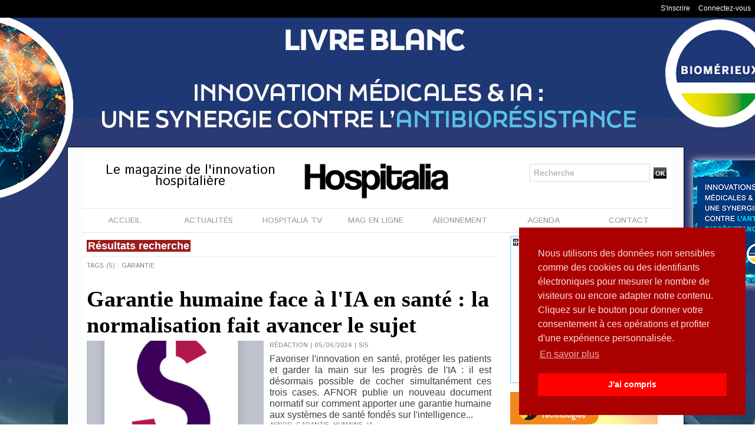

--- FILE ---
content_type: text/html; charset=UTF-8
request_url: https://www.hospitalia.fr/tags/garantie/
body_size: 11286
content:
<!DOCTYPE html PUBLIC "-//W3C//DTD XHTML 1.0 Strict//EN" "http://www.w3.org/TR/xhtml1/DTD/xhtml1-strict.dtd">
<html xmlns="http://www.w3.org/1999/xhtml"  xml:lang="fr" lang="fr">
<head>
<title>Garantie | Tags | Hospitalia, le magazine de l'hôpital pour toute l'actualité et l'information hospitalière</title>
 
<meta http-equiv="Content-Type" content="text/html; Charset=UTF-8" />
<meta name="keywords" content="SIH, SIS, blanchisserie hospitalière, hygiène hospitalière, pharmacie hospitalière, biologie, laboratoire hospitalier, confort du patient, blanchisserie hospitalière, magazine hôpital, information hospitalière, traçabilité hôpital, rfid, sûreté hôpital, sécurité hôpital, technologie hôpital, imagerie médical, imagerie hôpital, technologies hospitalières, innovations hospitalière, presse hospitaliere" />
<meta name="description" content="Garantie humaine face à l'IA en santé : la normalisation fait avancer le sujet Intelligence artificielle et garantie humaine : IA, un outil à utiliser avec raison... Liability Directive européenn..." />

<meta name="geo.position" content="48.8628488;2.3411245" />
<meta property="fb:app_id" content="601916566535920" />
<link rel="stylesheet" href="/var/style/style_1.css?v=1765360854" type="text/css" />
<link rel="stylesheet" media="only screen and (max-width : 800px)" href="/var/style/style_1101.css?v=1587561882" type="text/css" />
<link rel="stylesheet" href="/assets/css/gbfonts.min.css?v=1724246908" type="text/css">
<meta id="viewport" name="viewport" content="width=device-width, initial-scale=1.0, maximum-scale=1.0" />
<link id="css-responsive" rel="stylesheet" href="/_public/css/responsive.min.css?v=1731587507" type="text/css" />
<link rel="stylesheet" media="only screen and (max-width : 800px)" href="/var/style/style_1101_responsive.css?v=1587561882" type="text/css" />
<link rel="stylesheet" href="/var/style/style.6058097.css?v=1435665244" type="text/css" />
<link rel="stylesheet" href="/var/style/style.6058096.css?v=1570973495" type="text/css" />
<link href="https://fonts.googleapis.com/css?family=Lalezar|Abel|Istok+Web&display=swap" rel="stylesheet" type="text/css" />
<link rel="canonical" href="https://www.hospitalia.fr/tags/garantie/" />
<link rel="alternate" type="application/rss+xml" title="RSS" href="/xml/syndication.rss" />
<link rel="alternate" type="application/atom+xml" title="ATOM" href="/xml/atom.xml" />
<link rel="icon" href="/favicon.ico?v=1377527779" type="image/x-icon" />
<link rel="shortcut icon" href="/favicon.ico?v=1377527779" type="image/x-icon" />
 
<!-- Google file -->
<meta name="google-site-verification" content="iLNNI3CrOzhDbCnYqcbv8n6mNhrbHCt09IPN8VHNTaQ" />
 
<!-- Msn tags -->
<meta name="msvalidate.01" content="5D53C8DFFFCAEA87C532AE407C0148EC" />
<script src="/_public/js/jquery-1.8.3.min.js?v=1731587507" type="text/javascript"></script>
<script src="/_public/js/jquery.tools-1.2.7.min.js?v=1731587507" type="text/javascript"></script>
<script src="/_public/js/compress_jquery.ibox.js?v=1731587507" type="text/javascript"></script>
<script src="/_public/js/compress_form.js?v=1731587507" type="text/javascript"></script>
<script src="/_public/js/regie_pub.js?v=1731587507" type="text/javascript"></script>
<script src="/_public/js/compress_fonctions.js?v=1731587507" type="text/javascript"></script>
<script type="text/javascript">
/*<![CDATA[*//*---->*/
selected_page = ['recherche', ''];
selected_page = ['tags', ''];
var deploye22963527 = true;

function sfHover_22963527(id) {
	var func = 'hover';
	if ($('#css-responsive').length && parseInt($(window).width()) <= 800) { 
		func = 'click';
	}

	$('#' + id + ' li' + (func == 'click' ? ' > a' : '')).on(func, 
		function(e) { 
			var obj  = (func == 'click' ? $(this).parent('li') :  $(this));
			if (func == 'click') {
				$('#' + id + ' > li').each(function(index) { 
					if ($(this).attr('id') != obj.attr('id') && !$(this).find(obj).length) {
						$(this).find(' > ul:visible').each(function() { $(this).hide(); });
					}
				});
			}
			if(func == 'click' || e.type == 'mouseenter') { 
				if (obj.find('ul:first:hidden').length)	{
					sfHoverShow_22963527(obj); 
				} else if (func == 'click') {
					sfHoverHide_22963527(obj);
				}
				if (func == 'click' && obj.find('ul').length)	return false; 
			}
			else if (e.type == 'mouseleave') { sfHoverHide_22963527(obj); }
		}
	);
}
function sfHoverShow_22963527(obj) {
	obj.addClass('sfhover').css('z-index', 1000); obj.find('ul:first:hidden').each(function() { if ($(this).hasClass('lvl0')) $(this).show(); else $(this).show(); });
}
function sfHoverHide_22963527(obj) {
	obj.find('ul:visible').each(function() { if ($(this).hasClass('lvl0')) $(this).hide(); else $(this).hide();});
}
var deploye30411317 = true;

function sfHover_30411317(id) {
	var func = 'hover';
	if ($('#css-responsive').length && parseInt($(window).width()) <= 800) { 
		func = 'click';
	}

	$('#' + id + ' li' + (func == 'click' ? ' > a' : '')).on(func, 
		function(e) { 
			var obj  = (func == 'click' ? $(this).parent('li') :  $(this));
			if (func == 'click') {
				$('#' + id + ' > li').each(function(index) { 
					if ($(this).attr('id') != obj.attr('id') && !$(this).find(obj).length) {
						$(this).find(' > ul:visible').each(function() { $(this).hide(); });
					}
				});
			}
			if(func == 'click' || e.type == 'mouseenter') { 
				if (obj.find('ul:first:hidden').length)	{
					sfHoverShow_30411317(obj); 
				} else if (func == 'click') {
					sfHoverHide_30411317(obj);
				}
				if (func == 'click' && obj.find('ul').length)	return false; 
			}
			else if (e.type == 'mouseleave') { sfHoverHide_30411317(obj); }
		}
	);
}
function sfHoverShow_30411317(obj) {
	obj.addClass('sfhover').css('z-index', 1000); obj.find('ul:first:hidden').each(function() { if ($(this).hasClass('lvl0')) $(this).show(); else $(this).show(); });
}
function sfHoverHide_30411317(obj) {
	obj.find('ul:visible').each(function() { if ($(this).hasClass('lvl0')) $(this).hide(); else $(this).hide();});
}

 var GBRedirectionMode = 'NEVER';
/*--*//*]]>*/

</script>
 
<!-- Perso tags -->
<link rel="stylesheet" type="text/css" href="https://cdn.jsdelivr.net/npm/cookieconsent@3/build/cookieconsent.min.css" />
<style type="text/css">
body { cursor: pointer; background-image:url(https://www.hospitalia.fr/photo/habillage_biomerieux_6.jpg); background-repeat: no-repeat; background-position: center 0px; background-attachment: scroll; }
#main, .stickyzone { cursor: default; }
</style>

<link rel="stylesheet" href="https://www.hospitalia.fr/var/style/style.6058113.css?v=1764843987" type="text/css" />


<!-- Google Analytics -->
<!-- Global site tag (gtag.js) - Google Analytics -->
<script async src="https://www.googletagmanager.com/gtag/js?id=UA-114898926-1"></script>
<script>
  window.dataLayer = window.dataLayer || [];
  function gtag(){dataLayer.push(arguments);}
  gtag('js', new Date());

  gtag('config', 'UA-114898926-1');
</script>
 
</head>

<body class="mep1 home">

<!-- social_login 6058113 -->
<div id="mod_6058113" class="mod_6058113 wm-module fullbackground  module-social_login">
		 <div class="left" id="social_login_custom"></div>
		 <div id="social_login_addto" class="block left" style="display:none"></div>
		 <div class="liens right">
			 <a class="right" href="javascript:void(0)" onclick="showIbox('/index.php?preaction=ajax&amp;action=restriction&amp;iboxaction=login&amp;ABSOLUTE_HREF=/tags/garantie/')">Connectez-vous</a>
			 <a class="right" href="https://www.hospitalia.fr/subscription/">S'inscrire</a>
		 </div>
		 <div id="social_login_perso" class="right" style="display:none"></div>
		 <div class="clear"></div>
</div>
<div id="ecart_after_6058113" class="ecart_col" style="display:none"><hr /></div>
<div class="stickyzone">

<div id="z_col130" class="full">
<div class="z_col130_inner">
<div id="mod_22963491" class="mod_22963491 wm-module module-responsive " style="_position:static">
<div class="fullmod">
<table cellpadding="0" cellspacing="0" class="module-combo nb-modules-3" style="position:relative; _position:static">
<tr>
<td class="celcombo1">
<!-- titre 22963796 -->
<div id="mod_22963796" class="mod_22963796 wm-module fullbackground "><div class="fullmod">
	 <div class="titre_image"><a href="https://www.hospitalia.fr/"><img src="/photo/titre_22963796.jpg?v=1527149808" alt="Hospitalia, le magazine de l'hôpital pour toute l'actualité et l'information hospitalière" title="Hospitalia, le magazine de l'hôpital pour toute l'actualité et l'information hospitalière" class="image"/></a></div>
</div></div>
</td>
<td class="celcombo2">
<!-- menu_deployable 22963527 -->
<div id="mod_22963527" class="mod_22963527 module-menu_deployable wm-module fullbackground  colonne-b type-2 background-cell- " >
	 <div class="main_menu"><div class="fullmod">
		 <ul id="menuliste_22963527">
			 <li data-link="home," class=" titre first" id="menuliste_22963527_1"><a href="https://www.hospitalia.fr/" >Accueil</a></li>
			 <li data-link="rien," class=" titre element void" id="menuliste_22963527_2"><a href="#" >Actu</a>
			 	 <ul class="lvl0 ">
					 <li data-link="rubrique,451521" class=" stitre" ><a href="/Actu_r12.html" ><span class="fake-margin" style="display:none">&nbsp;</span>Actu</a></li>
					 <li data-link="rubrique,447290" class=" stitre" ><a href="/Biologie_r9.html" ><span class="fake-margin" style="display:none">&nbsp;</span>Biologie</a></li>
					 <li data-link="rubrique,2944948" class=" stitre" ><a href="/Blanchisserie_r25.html" ><span class="fake-margin" style="display:none">&nbsp;</span>Blanchisserie</a></li>
					 <li data-link="rubrique,449487" class=" stitre" ><a href="/Imagerie_r11.html" ><span class="fake-margin" style="display:none">&nbsp;</span>Imagerie</a></li>
					 <li data-link="rubrique,443315" class=" stitre" ><a href="/SIS_r1.html" ><span class="fake-margin" style="display:none">&nbsp;</span>eSanté</a></li>
					 <li data-link="rubrique,3213701" class=" stitre" ><a href="/Hygiene_r27.html" ><span class="fake-margin" style="display:none">&nbsp;</span>Hygiène</a></li>
					 <li data-link="rubrique,443316" class=" stitre" ><a href="/Surete_r4.html" ><span class="fake-margin" style="display:none">&nbsp;</span>Sûreté</a></li>
					 <li data-link="rubrique,443317" class=" stitre" ><a href="/Restauration_r5.html" ><span class="fake-margin" style="display:none">&nbsp;</span>Restauration</a></li>
					 <li data-link="rubrique,447293" class=" stitre" ><a href="/Tracabilite_r10.html" ><span class="fake-margin" style="display:none">&nbsp;</span>Traçabilité</a></li>
					 <li data-link="rubrique,451522" class=" stitre" ><a href="/Pharmacie_r13.html" ><span class="fake-margin" style="display:none">&nbsp;</span>Pharmacie </a></li>
					 <li data-link="rubrique,3123853" class=" stitre slast" ><a href="/Les-rencontres-Hospitalia-a-la-PHW-2018_r26.html" ><span class="fake-margin" style="display:none">&nbsp;</span>PHW 2018</a></li>
				 </ul>
			 </li>
			 <li data-link="rubrique,446828" class=" titre" id="menuliste_22963527_3"><a href="/Le-Magazine-en-ligne_r7.html" >Mag en ligne</a></li>
			 <li data-link="rubrique,447019" class=" titre" id="menuliste_22963527_4"><a href="/Hospitalia-TV_r8.html" >Hospitalia TV</a></li>
			 <li data-link="boutique,produit|1" class=" titre" id="menuliste_22963527_5"><a href="/shop/Abonnement-d-un-an-a-Hospitalia-en-version-papier_p1.html" >Abonnement</a>
			 	 <ul class="lvl0 ">
					 <li class="stitre responsive" style="display:none"><a href="/shop/Abonnement-d-un-an-a-Hospitalia-en-version-papier_p1.html" ><span class="fake-margin" style="display:none">&nbsp;</span>Abonnement</a></li>
					 <li data-link="boutique,produit|1" class=" stitre" ><a href="/shop/Abonnement-d-un-an-a-Hospitalia-en-version-papier_p1.html" ><span class="fake-margin" style="display:none">&nbsp;</span>Version papier</a></li>
					 <li data-link="boutique,produit|3" class=" stitre slast" ><a href="/shop/_p3.html" ><span class="fake-margin" style="display:none">&nbsp;</span>Version numérique</a></li>
				 </ul>
			 </li>
			 <li data-link="formulaire,27467" class=" titre last" id="menuliste_22963527_6"><a href="/forms/Contact_f1.html" >Contact</a></li>
		 </ul>
	 <div class="break" style="_height:auto;"></div>
	 </div></div>
	 <div class="clear"></div>
	 <script type="text/javascript">sfHover_22963527('menuliste_22963527')</script>
</div>
</td>
<td class="celcombo3">
<!-- lien_perso 57368642 -->
<div id="mod_57368642" class="mod_57368642 wm-module fullbackground  module-lien_perso">
	 <div class="texte">
		 <a href="https://hrio.mjt.lu/wgt/hrio/g8l/form?c=c2d9fddc" target="_blank"> Abonnez-vous à la newsletter Hospitalia</a>
	 </div>
</div>
</td>
</tr>
</table>
</div>
</div>
</div>
</div>
</div>
<div id="z_col_130_responsive" class="responsive-menu">


<!-- MOBI_swipe 9888184 -->
<div id="mod_9888184" class="mod_9888184 wm-module fullbackground  module-MOBI_swipe">
	 <div class="entete"><div class="fullmod">
		 <span>MENU</span>
	 </div></div>
	<div class="cel1">
		 <ul>
			 <li class="liens" data-link="home,"><a href="https://www.hospitalia.fr/" >			 <span>
			 Accueil
			 </span>
</a></li>
			 <li class="liens" data-link="rubrique,446828"><a href="/Le-Magazine-en-ligne_r7.html" >			 <span>
			 Mag en ligne
			 </span>
</a></li>
			 <li class="liens" data-link="rubrique,447019"><a href="/Hospitalia-TV_r8.html" >			 <span>
			 Hospitalia TV
			 </span>
</a></li>
			 <li class="liens" data-link="boutique,produit|1"><a href="/shop/Abonnement-d-un-an-a-Hospitalia-en-version-papier_p1.html" >			 <span>
			 Abonnement
			 </span>
</a></li>
			 <li class="liens" data-link="agenda,all"><a href="/agenda/" >			 <span>
			 Agenda
			 </span>
</a></li>
			 <li class="liens" data-link="formulaire,27467"><a href="/forms/Contact_f1.html" >			 <span>
			 Contact
			 </span>
</a></li>
		 </ul>
	</div>
</div>
</div>
<div id="main-responsive">

<!-- ********************************************** ZONE TITRE ********************************************** -->
<div id="z_col0" class="full">
<div class="z_col0_inner">
<div id="z_col0_responsive" class="module-responsive">

<!-- MOBI_titre 9888183 -->
<div id="mod_9888183" class="mod_9888183 module-MOBI_titre">
<div class="tablet-bg">
<div onclick="swipe()" class="swipe gbicongeneric icon-gbicongeneric-button-swipe-list"></div>
	 <a class="image mobile" href="https://www.hospitalia.fr"><img src="https://www.hospitalia.fr/photo/iphone_titre_9888183.png?v=1570887678" alt="HOSPITALIA"  title="HOSPITALIA" /></a>
	 <a class="image tablet" href="https://www.hospitalia.fr"><img src="https://www.hospitalia.fr/photo/ipad_titre_9888183.png?v=1570887700" alt="HOSPITALIA"  title="HOSPITALIA" /></a>
<div onclick="$('#search-9888183').toggle()" class="searchbutton gbicongeneric icon-gbicongeneric-search"></div>
<div id="search-9888183" class="searchbar" style="display:none">
<form action="/search/" method="get">
<div class="search-keyword"><input type="text" name="keyword" /></div>
<div class="search-button"><button>Rechercher</button></div>
</form>
</div>
</div>
</div>
</div>

<!-- espace 24216025 -->
<div id="mod_24216025" class="mod_24216025 wm-module fullbackground "><hr /></div>
<div id="ecart_after_24216025" class="ecart_col0" style="display:none"><hr /></div>
<div id="mod_29159643" class="mod_29159643 wm-module module-responsive " style="_position:static">
<div class="fullmod">
<table cellpadding="0" cellspacing="0" class="module-combo nb-modules-3" style="position:relative; _position:static">
<tr>
<td class="celcombo1">
<!-- slogan 29159891 -->
<div id="ecart_before_29159891" class="ecart_col0 " style="display:none"><hr /></div>
<div id="mod_29159891" class="mod_29159891 wm-module fullbackground "><div class="fullmod">
	 <div class="slogan">Le magazine de l'innovation hospitalière</div>
</div></div>

</td>
<td class="celcombo2">
<!-- lien_perso 29159709 -->
<div id="ecart_before_29159709" class="ecart_col0 " style="display:none"><hr /></div>
<div id="mod_29159709" class="mod_29159709 wm-module fullbackground  module-lien_perso">
	 <div class="texte">
		 <a href="https://www.hospitalia.fr" > <img src="/photo/mod-29159709.png?v=1564062160" class="image" alt="https://www.hospitalia.fr" style="width:248px" /></a>
	 </div>
</div>
</td>
<td class="celcombo3">
<!-- recherche 29159776 -->
<div id="ecart_before_29159776" class="ecart_col0 " style="display:none"><hr /></div>
<div id="mod_29159776" class="mod_29159776 wm-module fullbackground  recherche type-1">
	 <form id="form_29159776" action="/search/" method="get" enctype="application/x-www-form-urlencoded" >
		 <div class="cel1">
			 			 <span><span class="cel">
<input type="text" style="width:190px" id="keyword_safe_29159776" name="keyword_safe_29159776" value="Recherche" class="button" onfocus="this.style.display='none'; document.getElementById('keyword_29159776').style.display='inline'; document.getElementById('keyword_29159776').focus()" /><input type="text" style="display:none;width:190px" id="keyword_29159776" name="keyword" value="" class="button" onblur="if (this.value == '') {this.style.display='none'; document.getElementById('keyword_safe_29159776').style.display='inline';}"  />			 </span><span class="cel">
<input type="image" src="/_images/icones/ok_5.png?v=1731587505" alt="OK" title="OK" />
			 </span></span>
		 </div>
	 </form>
</div>
</td>
</tr>
</table>
</div>
</div>
<div id="ecart_after_29159643" class="ecart_col0" style="display:none"><hr /></div>

<!-- menu_deployable 30411317 -->
<div id="ecart_before_30411317" class="ecart_col0 " style="display:none"><hr /></div>
<div class="fullwidthsite">
<div id="mod_30411317" class="mod_30411317 module-menu_deployable wm-module fullbackground  colonne-a type-1 background-cell- " >
	 <div class="main_menu"><div class="fullmod">
		 <ul id="menuliste_30411317">
			 <li data-link="home," class=" titre first" id="menuliste_30411317_1"><a href="https://www.hospitalia.fr/" >ACCUEIL</a></li>
			 <li data-link="rien," class=" titre element void" id="menuliste_30411317_2"><a href="#" >ACTUALITÉS</a>
			 	 <ul class="lvl0 ">
					 <li data-link="rubrique,451521" class=" stitre" ><a href="/Actu_r12.html" ><span class="fake-margin" style="display:none">&nbsp;</span>ACTU</a></li>
					 <li data-link="rubrique,447290" class=" stitre" ><a href="/Biologie_r9.html" ><span class="fake-margin" style="display:none">&nbsp;</span>BIOLOGIE</a></li>
					 <li data-link="rubrique,2944948" class=" stitre" ><a href="/Blanchisserie_r25.html" ><span class="fake-margin" style="display:none">&nbsp;</span>BLANCHISSERIE</a></li>
					 <li data-link="rubrique,3213701" class=" stitre" ><a href="/Hygiene_r27.html" ><span class="fake-margin" style="display:none">&nbsp;</span>HYGIÈNE</a></li>
					 <li data-link="rubrique,449487" class=" stitre" ><a href="/Imagerie_r11.html" ><span class="fake-margin" style="display:none">&nbsp;</span>IMAGERIE</a></li>
					 <li data-link="rubrique,443317" class=" stitre" ><a href="/Restauration_r5.html" ><span class="fake-margin" style="display:none">&nbsp;</span>RESTAURATION</a></li>
					 <li data-link="rubrique,443315" class=" stitre" ><a href="/SIS_r1.html" ><span class="fake-margin" style="display:none">&nbsp;</span>SIS</a></li>
					 <li data-link="rubrique,443316" class=" stitre" ><a href="/Surete_r4.html" ><span class="fake-margin" style="display:none">&nbsp;</span>SÛRETÉ</a></li>
					 <li data-link="rubrique,447293" class=" stitre" ><a href="/Tracabilite_r10.html" ><span class="fake-margin" style="display:none">&nbsp;</span>TRAÇABILITÉ</a></li>
					 <li data-link="rubrique,451522" class=" stitre slast" ><a href="/Pharmacie_r13.html" ><span class="fake-margin" style="display:none">&nbsp;</span>PHARMACIE</a></li>
				 </ul>
			 </li>
			 <li data-link="rubrique,447019" class=" titre" id="menuliste_30411317_3"><a href="/Hospitalia-TV_r8.html" >HOSPITALIA TV</a>
			 	 <ul class="lvl0 ">
					 <li class="stitre responsive" style="display:none"><a href="/Hospitalia-TV_r8.html" ><span class="fake-margin" style="display:none">&nbsp;</span>HOSPITALIA TV</a></li>
					 <li data-link="rubrique,5681502" class=" stitre" ><a href="/ACTU_r39.html" ><span class="fake-margin" style="display:none">&nbsp;</span>ACTU</a></li>
					 <li data-link="rubrique,5681462" class=" stitre" ><a href="/BLANCHISSERIE_r37.html" ><span class="fake-margin" style="display:none">&nbsp;</span>BLANCHISSERIE</a></li>
					 <li data-link="rubrique,5681357" class=" stitre" ><a href="/IMAGERIE_r34.html" ><span class="fake-margin" style="display:none">&nbsp;</span>IMAGERIE</a></li>
					 <li data-link="rubrique,5681333" class=" stitre" ><a href="/HYGIENE_r33.html" ><span class="fake-margin" style="display:none">&nbsp;</span>HYGIÈNE</a></li>
					 <li data-link="rubrique,5681467" class=" stitre" ><a href="/LOGISTIQUE_r38.html" ><span class="fake-margin" style="display:none">&nbsp;</span>LOGISTIQUE</a></li>
					 <li data-link="rubrique,5681454" class=" stitre" ><a href="/PHARMACIE_r35.html" ><span class="fake-margin" style="display:none">&nbsp;</span>PHARMACIE</a></li>
					 <li data-link="rubrique,5681458" class=" stitre" ><a href="/SIS_r36.html" ><span class="fake-margin" style="display:none">&nbsp;</span>SIS</a></li>
					 <li data-link="rubrique,15023562" class=" stitre" ><a href="/SANTEXPO-2025_r51.html" ><span class="fake-margin" style="display:none">&nbsp;</span>SANTEXPO 2025</a></li>
					 <li data-link="rubrique,15555877" class=" stitre slast" ><a href="/HWL-2025_r52.html" ><span class="fake-margin" style="display:none">&nbsp;</span>HWL 2025</a></li>
				 </ul>
			 </li>
			 <li data-link="rubrique,446828" class=" titre" id="menuliste_30411317_4"><a href="/Le-Magazine-en-ligne_r7.html" >MAG EN LIGNE</a></li>
			 <li data-link="boutique,produit|1" class=" titre" id="menuliste_30411317_5"><a href="/shop/Abonnement-d-un-an-a-Hospitalia-en-version-papier_p1.html" >ABONNEMENT</a></li>
			 <li data-link="agenda,all" class=" titre" id="menuliste_30411317_6"><a href="/agenda/" >AGENDA</a></li>
			 <li data-link="formulaire,27467" class=" titre last" id="menuliste_30411317_7"><a href="/forms/Contact_f1.html" >CONTACT</a></li>
		 </ul>
	 <div class="break" style="_height:auto;"></div>
	 </div></div>
	 <div class="clear"></div>
	 <script type="text/javascript">sfHover_30411317('menuliste_30411317')</script>
</div>
</div>
<div id="ecart_after_30411317" class="ecart_col0" style="display:none"><hr /></div>
</div>
</div>
<!-- ********************************************** FIN ZONE TITRE ****************************************** -->

<div id="main">
<div id="main_inner">

<div id="z_centre">
<div class="z_centre_inner">

<!-- ********************************************** COLONNE 1 ********************************************** -->
<div class="z_colonne main-colonne" id="z_col1">
<div class="z_col_median z_col1_inner">
<div id="mod_6058096" class="mod_6058096 wm-module fullbackground  page2_recherche">
	 <div class="entete"><div class="fullmod">
		 <span>Résultats recherche</span>
	 </div></div>
	 <div class="result-tag cel1">
		 <div class="rubrique">Tags (5) : garantie</div>
		 <br class="rubrique" />
	 </div>
	 <div class="result cel1 first">
			 <h3 class="titre" style="margin-bottom:5px">
				 <a  href="/Garantie-humaine-face-a-l-IA-en-sante-la-normalisation-fait-avancer-le-sujet_a4178.html">Garantie humaine face à l'IA en santé : la normalisation fait avancer le sujet</a>
			 </h3>
		 <div class="photo 16_9 shadow" >
			 <a href="/Garantie-humaine-face-a-l-IA-en-sante-la-normalisation-fait-avancer-le-sujet_a4178.html">
				 <img loading="lazy" src="https://www.hospitalia.fr/photo/art/large_16_9/80770134-58247696.jpg?v=1717602239" alt="Garantie humaine face à l'IA en santé : la normalisation fait avancer le sujet" title="Garantie humaine face à l'IA en santé : la normalisation fait avancer le sujet"  />
			 </a>
		 </div>
			 <div class="bloc-texte">
			 <div class="rubrique">Rédaction | 05/06/2024<span class="sep seprub"> | </span><span class="rub">SIS</span></div>
			 <div class="texte">
				 <a href="/Garantie-humaine-face-a-l-IA-en-sante-la-normalisation-fait-avancer-le-sujet_a4178.html">Favoriser l'innovation en santé, protéger les patients et garder la main sur les progrès de l'IA : il est désormais possible de cocher simultanément ces trois cases. AFNOR publie un nouveau document normatif sur comment apporter une garantie humaine aux systèmes de santé fondés sur l'intelligence...</a>
			 </div>
			 <div class="rubrique">
				 <a  href="/tags/AFNOR/">AFNOR</a>, 
				 <a  href="/tags/garantie/">garantie</a>, 
				 <a  href="/tags/humaine/">humaine</a>, 
				 <a  href="/tags/IA/">IA</a>
			 </div>
			 </div>
		 <div class="clear"></div>
		 <br class="texte" />
	 </div>
	 <div class="result cel1">
			 <h3 class="titre" style="margin-bottom:5px">
				 <a  href="/Intelligence-artificielle-et-garantie-humaine-IA-un-outil-a-utiliser-avec-raison_a3697.html">Intelligence artificielle et garantie humaine : IA, un outil à utiliser avec raison...</a>
			 </h3>
		 <div class="photo 16_9 shadow" >
			 <a href="/Intelligence-artificielle-et-garantie-humaine-IA-un-outil-a-utiliser-avec-raison_a3697.html">
				 <img loading="lazy" src="https://www.hospitalia.fr/photo/art/large_16_9/72587082-50507704.jpg?v=1683105014" alt="Intelligence artificielle et garantie humaine : IA, un outil à utiliser avec raison..." title="Intelligence artificielle et garantie humaine : IA, un outil à utiliser avec raison..."  />
			 </a>
		 </div>
			 <div class="bloc-texte">
			 <div class="rubrique">Rédaction | 03/05/2023<span class="sep seprub"> | </span><span class="rub">Imagerie</span></div>
			 <div class="texte">
				 <a href="/Intelligence-artificielle-et-garantie-humaine-IA-un-outil-a-utiliser-avec-raison_a3697.html">Dans un moment de progrès scientifique et technique où l’intelligence artificielle (IA) est mise en avant et génère de nombreuses interrogations, la Société Française de Radiologie souhaite partager son expérience et son expertise pour une utilisation raisonnée de l’IA appliquée au domaine de la...</a>
			 </div>
			 <div class="rubrique">
				 <a  href="/tags/artificielle/">artificielle</a>, 
				 <a  href="/tags/garantie/">garantie</a>, 
				 <a  href="/tags/humaine/">humaine</a>, 
				 <a  href="/tags/IA/">IA</a>, 
				 <a  href="/tags/imagerie/">imagerie</a>, 
				 <a  href="/tags/intelligence/">intelligence</a>, 
				 <a  href="/tags/radiologie/">radiologie</a>, 
				 <a  href="/tags/savante/">savante</a>, 
				 <a  href="/tags/SFR/">SFR</a>, 
				 <a  href="/tags/soci%C3%A9t%C3%A9/">société</a>
			 </div>
			 </div>
		 <div class="clear"></div>
		 <br class="texte" />
	 </div>
	 <div class="result cel1">
			 <h3 class="titre" style="margin-bottom:5px">
				 <a  href="/Liability-Directive-europeenne-sur-l-intelligence-artificielle-une-avancee-majeure_a3465.html">Liability Directive européenne sur l'intelligence artificielle : une avancée majeure</a>
			 </h3>
		 <div class="photo 16_9 shadow" >
			 <a href="/Liability-Directive-europeenne-sur-l-intelligence-artificielle-une-avancee-majeure_a3465.html">
				 <img loading="lazy" src="https://www.hospitalia.fr/photo/art/large_16_9/67754367-47832691.jpg?v=1664785628" alt="Liability Directive européenne sur l'intelligence artificielle : une avancée majeure" title="Liability Directive européenne sur l'intelligence artificielle : une avancée majeure"  />
			 </a>
		 </div>
			 <div class="bloc-texte">
			 <div class="rubrique">Rédaction | 03/10/2022<span class="sep seprub"> | </span><span class="rub">SIS</span></div>
			 <div class="texte">
				 <a href="/Liability-Directive-europeenne-sur-l-intelligence-artificielle-une-avancee-majeure_a3465.html">Le décryptage d'Ethik-IA : Liability Directive européenne sur l’intelligence artificielle : dernière étape de reconnaissance de la Garantie Humaine de l’IA et avancée majeure pour les patients et les citoyens ! La Commission européenne a publié, ce 28 septembre, la directive qui établit un régime...</a>
			 </div>
			 <div class="rubrique">
				 <a  href="/tags/artificielle/">artificielle</a>, 
				 <a  href="/tags/Ethik-IA/">Ethik-IA</a>, 
				 <a  href="/tags/Europe/">Europe</a>, 
				 <a  href="/tags/garantie/">garantie</a>, 
				 <a  href="/tags/humaine/">humaine</a>, 
				 <a  href="/tags/IA/">IA</a>, 
				 <a  href="/tags/intelligence/">intelligence</a>
			 </div>
			 </div>
		 <div class="clear"></div>
		 <br class="texte" />
	 </div>
	 <div class="result cel1">
			 <h3 class="titre" style="margin-bottom:5px">
				 <a  href="/Garantie-Humaine-et-IA-bioethique-la-SFSD-soutient-la-proposition-de-reglementation-de-la-Commission-Europeenne_a2785.html">Garantie Humaine et IA bioéthique : la SFSD soutient la proposition de réglementation de la Commission Européenne</a>
			 </h3>
		 <div class="photo 16_9 shadow" >
			 <a href="/Garantie-Humaine-et-IA-bioethique-la-SFSD-soutient-la-proposition-de-reglementation-de-la-Commission-Europeenne_a2785.html">
				 <img loading="lazy" src="https://www.hospitalia.fr/photo/art/large_16_9/57257406-42451374.jpg?v=1624361741" alt="Garantie Humaine et IA bioéthique : la SFSD soutient la proposition de réglementation de la Commission Européenne" title="Garantie Humaine et IA bioéthique : la SFSD soutient la proposition de réglementation de la Commission Européenne"  />
			 </a>
		 </div>
			 <div class="bloc-texte">
			 <div class="rubrique">Rédaction | 22/06/2021<span class="sep seprub"> | </span><span class="rub">SIS</span></div>
			 <div class="texte">
				 <a href="/Garantie-Humaine-et-IA-bioethique-la-SFSD-soutient-la-proposition-de-reglementation-de-la-Commission-Europeenne_a2785.html">La proposition de réglementation sur l’Intelligence Artificielle de la Commission Européenne met en exergue l’importance des enjeux éthiques à travers l’article 14 et son principe de Garantie Humaine, indispensable en télésanté. La Société Française de Santé Digitale (SFSD) a soutenu l’introduction...</a>
			 </div>
			 <div class="rubrique">
				 <a  href="/tags/digitale/">digitale</a>, 
				 <a  href="/tags/Europe/">Europe</a>, 
				 <a  href="/tags/fran%C3%A7aise/">française</a>, 
				 <a  href="/tags/garantie/">garantie</a>, 
				 <a  href="/tags/humaine/">humaine</a>, 
				 <a  href="/tags/IA/">IA</a>, 
				 <a  href="/tags/intelligence+artificielle/">intelligence artificielle</a>, 
				 <a  href="/tags/r%C3%A8glementation/">règlementation</a>, 
				 <a  href="/tags/sant%C3%A9/">santé</a>, 
				 <a  href="/tags/SFDS/">SFDS</a>, 
				 <a  href="/tags/soci%C3%A9t%C3%A9/">société</a>
			 </div>
			 </div>
		 <div class="clear"></div>
		 <br class="texte" />
	 </div>
	 <div class="result cel1">
			 <h3 class="titre" style="margin-bottom:5px">
				 <a  href="/Hebergement-des-donnees-de-sante-pourquoi-passer-directement-a-la-certification_a1367.html">Hébergement des données de santé : pourquoi passer directement à la certification ?</a>
			 </h3>
		 <div class="photo 16_9 shadow" >
			 <a href="/Hebergement-des-donnees-de-sante-pourquoi-passer-directement-a-la-certification_a1367.html">
				 <img loading="lazy" src="https://www.hospitalia.fr/photo/art/large_16_9/20316360-23842056.jpg?v=1519147080" alt="Hébergement des données de santé : pourquoi passer directement à la certification ?" title="Hébergement des données de santé : pourquoi passer directement à la certification ?"  />
			 </a>
		 </div>
			 <div class="bloc-texte">
			 <div class="rubrique">Rédaction | 20/02/2018<span class="sep seprub"> | </span><span class="rub">SIS</span></div>
			 <div class="texte">
				 <a href="/Hebergement-des-donnees-de-sante-pourquoi-passer-directement-a-la-certification_a1367.html">Une nouvelle procédure de certification pour l’hébergement de données de santé à caractère personnel sur support numérique va remplacer l’actuelle procédure d’agrément au 1er avril 2018. A ce titre, l’ASIP Santé encourage vivement les candidats qui souhaitent déposer des dossiers HDS à privilégier...</a>
			 </div>
			 <div class="rubrique">
				 <a  href="/tags/agence/">agence</a>, 
				 <a  href="/tags/agr%C3%A9ment/">agrément</a>, 
				 <a  href="/tags/ASIP/">ASIP</a>, 
				 <a  href="/tags/certification/">certification</a>, 
				 <a  href="/tags/donn%C3%A9e/">donnée</a>, 
				 <a  href="/tags/donn%C3%A9es/">données</a>, 
				 <a  href="/tags/e-sant%C3%A9/">e-santé</a>, 
				 <a  href="/tags/garantie/">garantie</a>, 
				 <a  href="/tags/HDS/">HDS</a>, 
				 <a  href="/tags/h%C3%A9bergement/">hébergement</a>, 
				 <a  href="/tags/information/">information</a>, 
				 <a  href="/tags/ISO/">ISO</a>, 
				 <a  href="/tags/num%C3%A9rique/">numérique</a>, 
				 <a  href="/tags/partag%C3%A9s/">partagés</a>, 
				 <a  href="/tags/sant%C3%A9/">santé</a>, 
				 <a  href="/tags/s%C3%A9curit%C3%A9/">sécurité</a>, 
				 <a  href="/tags/SIH/">SIH</a>, 
				 <a  href="/tags/SIS/">SIS</a>, 
				 <a  href="/tags/syst%C3%A8mes/">systèmes</a>
			 </div>
			 </div>
		 <div class="clear"></div>
		 <br class="texte" />
	 </div>
	 <div class="cel1 synd" style="text-align:center">
				 <br class="" />
		 <div class="">
			 <a target="_blank" href="https://www.hospitalia.fr/xml/syndication.rss?t=garantie"><img class="image" alt="RSS" src="/_images/icones/rss.gif" /> </a>
			 <a target="_blank" href="https://www.hospitalia.fr/xml/atom.xml?t=garantie"><img class="image" alt="ATOM" src="/_images/icones/atom.gif" /></a>
		 </div>
	 </div>
</div>
<div id="ecart_after_6058096" class="ecart_col1"><hr /></div>
</div>
</div>
<!-- ********************************************** FIN COLONNE 1 ****************************************** -->

<!-- ********************************************** COLONNE 2 ********************************************** -->
<div class="z_colonne" id="z_col2">
<div class="z_col_median z_col2_inner z_col_fullheight">

<!-- pub 8835706 -->
<div id="mod_8835706" class="mod_8835706 wm-module fullbackground  module-pub">
	 <div class="cel1"><div class="fullmod">
		 <div id="pub_8835706_content">
		 <a target="_blank"  href="https://www.hospitalia.fr/ads/235709/" rel="nofollow"><img width="250" height="250" src="https://www.hospitalia.fr/photo/pave_web_hospitalia_fr_250x250px_1.jpg?v=1739376369" class="image" alt="" /></a>
		 </div>
	 </div></div>
</div>
<div id="ecart_after_8835706" class="ecart_col2"><hr /></div>

<!-- pub 42577212 -->
<div id="ecart_before_42577212" class="ecart_col2 responsive" style="display:none"><hr /></div>
<div id="mod_42577212" class="mod_42577212 wm-module fullbackground  module-pub">
	 <div class="cel1"><div class="fullmod">
		 <div id="pub_42577212_content">
		 <a target="_blank"  href="https://www.hospitalia.fr/ads/186706/" rel="nofollow"><img width="250" height="250" src="https://www.hospitalia.fr/photo/banniere_canyon_2025_250x250.gif?v=1743499214" class="image" alt="" /></a>
		 </div>
	 </div></div>
</div>
<div id="ecart_after_42577212" class="ecart_col2"><hr /></div>

<!-- pub 28196598 -->
<div id="ecart_before_28196598" class="ecart_col2 responsive" style="display:none"><hr /></div>
<div id="ecart_after_28196598" class="ecart_col2"><hr /></div>

<!-- pub 46540365 -->
<div id="ecart_before_46540365" class="ecart_col2 responsive" style="display:none"><hr /></div>
<div id="mod_46540365" class="mod_46540365 wm-module fullbackground  module-pub">
	 <div class="cel1"><div class="fullmod">
		 <div id="pub_46540365_content">
		 <a target="_blank"  href="https://www.hospitalia.fr/ads/196943/" rel="nofollow"><img width="250" height="250" src="https://www.hospitalia.fr/photo/2110_mysoft___antidote_11___glossaire_medical_banniere_250x250px___v1.jpg?v=1636455135" class="image" alt="" /></a>
		 </div>
	 </div></div>
</div>
<div id="ecart_after_46540365" class="ecart_col2"><hr /></div>

<!-- pub 30614252 -->
<div id="ecart_before_30614252" class="ecart_col2 responsive" style="display:none"><hr /></div>
<div id="ecart_after_30614252" class="ecart_col2"><hr /></div>

<!-- pub 30441137 -->
<div id="ecart_before_30441137" class="ecart_col2 responsive" style="display:none"><hr /></div>
<div id="mod_30441137" class="mod_30441137 wm-module fullbackground  module-pub">
	 <div class="entete"><div class="fullmod">
		 <span>Le #71 - Décembre 2025</span>
	 </div></div>
	 <div class="cel1"><div class="fullmod">
		 <div id="pub_30441137_content">
		 <a  href="https://www.hospitalia.fr/ads/243314/" rel="nofollow"><img width="250" height="320" src="https://www.hospitalia.fr/photo/capture_d_ecran_2025_12_10_a_10_54_45.png?v=1765360814" class="image" alt="" /></a>
		 </div>
	 </div></div>
</div>
<div id="ecart_after_30441137" class="ecart_col2"><hr /></div>

<!-- news 22974074 -->
<div id="ecart_before_22974074" class="ecart_col2 responsive" style="display:none"><hr /></div>
<div id="mod_22974074" class="mod_22974074 wm-module fullbackground  news module-news type-1">
	 <div class="entete"><div class="fullmod">
		 <span>Articles les + lus</span>
	 </div></div>
	 <div class="list-news nb-col-4">
	 <div class="cel1 num1 first">
		 <h3 class="titre">
			 <img class="image middle nomargin" src="https://www.hospitalia.fr/_images/preset/puces/arrow52.gif?v=1732287502" alt=""  /> 
			 <a href="/ La-prevention-du-risque-cyber-doit-se-construire-au-quotidien _a4840.html">« La prévention du risque cyber doit se construire au quotidien »</a>
		 </h3>
		 <div class="titre">
			 <span class="date">05/01/2026</span>
		 </div>
	 </div>
	 <div class="cel2 num2">
		 <h3 class="titre">
			 <img class="image middle nomargin" src="https://www.hospitalia.fr/_images/preset/puces/arrow52.gif?v=1732287502" alt=""  /> 
			 <a href="/Projet-BAUReaLS-l-hopital-Lyon-Sud-HCL-inaugure-une-nouvelle-ere_a4879.html">Projet BAURéaLS : l’hôpital Lyon Sud-HCL inaugure une nouvelle ère</a>
		 </h3>
		 <div class="titre">
			 <span class="date">05/01/2026</span>
		 </div>
	 </div>
	 <div class="cel1 num3">
		 <h3 class="titre">
			 <img class="image middle nomargin" src="https://www.hospitalia.fr/_images/preset/puces/arrow52.gif?v=1732287502" alt=""  /> 
			 <a href="/Dedalus-l-equation-gagnante-entre-ambitions-europeennes-et-ancrage-francais_a4860.html">Dedalus : l’équation gagnante entre ambitions européennes et ancrage français</a>
		 </h3>
		 <div class="titre">
			 <span class="date">05/01/2026</span>
		 </div>
	 </div>
	 <div class="cel2 num4">
		 <h3 class="titre">
			 <img class="image middle nomargin" src="https://www.hospitalia.fr/_images/preset/puces/arrow52.gif?v=1732287502" alt=""  /> 
			 <a href="/Vivalto-Sante-lance-le-programme-ACE-Augmented-Care-Experts-pour-promouvoir-le-leadership-medical_a4890.html">Vivalto Santé lance le programme ACE (Augmented Care Experts) pour promouvoir le leadership médical</a>
		 </h3>
		 <div class="titre">
			 <span class="date">22/01/2026</span>
		 </div>
	 </div>
	 <div class="cel1 num5">
		 <h3 class="titre">
			 <img class="image middle nomargin" src="https://www.hospitalia.fr/_images/preset/puces/arrow52.gif?v=1732287502" alt=""  /> 
			 <a href="/La-biologie-medicale-vue-par-ceux-qui-la-feront-demain_a4846.html">La biologie médicale vue par ceux qui la feront demain</a>
		 </h3>
		 <div class="titre">
			 <span class="date">22/01/2026</span>
		 </div>
	 </div>
	 </div>
</div>
<div id="ecart_after_22974074" class="ecart_col2"><hr /></div>

<!-- agenda 30441139 -->
<div id="ecart_before_30441139" class="ecart_col2 responsive" style="display:none"><hr /></div>
<div id="mod_30441139" class="mod_30441139 wm-module fullbackground  module-agenda type-2">
	 <div class="entete"><div class="fullmod">
		 <a href="/agenda/">Agenda</a>
	 </div></div>
	 <ul class="liste_agenda">
		 <li class="cel1 alone">
			 <div class="evenement">
				 <div class="timeline">Mercredi 25 Mars</div>
				 <a href="https://www.hospitalia.fr/agenda/Le-Salon-Infirmier-revient-les-25-et-26-mars-2026-a-Paris-Expo-Porte-de-Versailles_ae2048496.html">Le Salon Infirmier revient les 25 et 26 mars 2026 à Paris Expo Porte de Versailles (au 26/03/2026)</a><br />
			 </div>
		 </li>
	 </ul>
</div>
<div id="ecart_after_30441139" class="ecart_col2"><hr /></div>

<!-- pub 20425597 -->
<div id="ecart_before_20425597" class="ecart_col2 responsive" style="display:none"><hr /></div>
<div id="mod_20425597" class="mod_20425597 wm-module fullbackground  module-pub">
	 <div class="cel1"><div class="fullmod">
		 <div id="pub_20425597_content">
<script async src="//pagead2.googlesyndication.com/pagead/js/adsbygoogle.js"></script>
<!-- Pub Google Hospitalia -->
<ins class="adsbygoogle"
     style="display:inline-block;width:300px;height:300px"
     data-ad-client="ca-pub-9376768495147033"
     data-ad-slot="3118877709"></ins>
<script>
(adsbygoogle = window.adsbygoogle || []).push({});
</script>
		 </div>
	 </div></div>
</div>
</div>
</div>
<!-- ********************************************** FIN COLONNE 2 ****************************************** -->

</div>
</div>

</div>

</div>
<!-- ********************************************** ZONE OURS FULL ***************************************** -->
<div id="z_col100" class="full">
<div class="z_col100_inner">

<!-- espace 73182179 -->
<div id="mod_73182179" class="mod_73182179 wm-module fullbackground "><hr /></div>
<div id="ecart_after_73182179" class="ecart_col100"><hr /></div>

<!-- pub 37985439 -->
<div id="mod_37985439" class="mod_37985439 wm-module fullbackground  module-pub">
	 <div class="cel1"><div class="fullmod">
		 <div id="pub_37985439_content">
		 <a target="_blank"  href="https://www.hospitalia.fr/ads/240900/" rel="nofollow"><img width="990" height="90" src="https://www.hospitalia.fr/photo/hospitalia___banniere_site_contamin_marseille__990x90px.png?v=1758274625" class="image" alt="" /></a>
		 </div>
	 </div></div>
</div>
<div id="ecart_after_37985439" class="ecart_col100"><hr /></div>

<!-- espace 6625094 -->
<div id="ecart_before_6625094" class="ecart_col100 responsive" style="display:none"><hr /></div>
<div id="mod_6625094" class="mod_6625094 wm-module fullbackground "><hr /></div>
<div id="ecart_after_6625094" class="ecart_col100"><hr /></div>
<div id="ecart_before_22008672" class="ecart_col100 " style="display:none"><hr /></div>
<div id="mod_22008672" class="mod_22008672 wm-module module-responsive " style="_position:static">
<div class="fullmod">
<table cellpadding="0" cellspacing="0" class="module-combo nb-modules-3" style="position:relative; _position:static">
<tr>
<td class="celcombo1">
<!-- breve 22008750 -->
<div id="ecart_before_22008750" class="ecart_col100 responsive" style="display:none"><hr /></div>
<div id="mod_22008750" class="mod_22008750 wm-module fullbackground module-responsive  module-breve">
	 <div class="entete"><div class="fullmod">
		 <span>CONTACT</span>
	 </div></div>
	 <div class="breve">
		 <div class="cel1">
			 <h3 class="titre">HOSPITALIA</h3>
			 <div class="clear">
				 <div class="texte">
					 Immeuble Newquay B / B35 <br />  13 rue Ampère <br />  35800 Dinard&nbsp; <br />  Tél : 02 99 16 04 79 <br />  Email : <a class="liens" href="javascript:protected_mail('contact@hospitalia.fr')" >contact@hospitalia.fr</a>  <br />   <br />  Abonnement : <br />  <a class="liens" href="mailto:​abonnement@hospitalia.fr">abonnement@hospitalia.fr</a> <br />  &nbsp;
				 </div>
			 </div>
		 </div>
	 </div>
</div>
</td>
<td class="celcombo2">
<!-- tag 22008931 -->
<div id="ecart_before_22008931" class="ecart_col100 responsive" style="display:none"><hr /></div>
<div id="mod_22008931" class="mod_22008931 wm-module fullbackground module-responsive  module-tag">
	 <div class="entete"><div class="fullmod">
		 <span>TAGS</span>
	 </div></div>
	 <div class="cel1"><div class="fullmod">
		 <div class="tag">
			 <a href="/tags/sant%C3%A9/" style="font-size: 3em !important;" class="tag">santé</a>
			 <a href="/tags/e-sant%C3%A9/" style="font-size: 3em !important;" class="tag">e-santé</a>
			 <a href="/tags/biologie/" style="font-size: 2.6em !important;" class="tag">biologie</a>
			 <a href="/tags/innovation/" style="font-size: 2.6em !important;" class="tag">innovation</a>
			 <a href="/tags/CHU/" style="font-size: 2.2em !important;" class="tag">CHU</a>
			 <a href="/tags/informatique/" style="font-size: 2.2em !important;" class="tag">informatique</a>
			 <a href="/tags/SIS/" style="font-size: 2.2em !important;" class="tag">SIS</a>
			 <a href="/tags/num%C3%A9rique/" style="font-size: 1.8em !important;" class="tag">numérique</a>
			 <a href="/tags/avenir/" style="font-size: 1.8em !important;" class="tag">avenir</a>
			 <a href="/tags/S%C3%A9gur/" style="font-size: 1.8em !important;" class="tag">Ségur</a>
			 <a href="/tags/IA/" style="font-size: 1.4em !important;" class="tag">IA</a>
			 <a href="/tags/analyse/" style="font-size: 1.4em !important;" class="tag">analyse</a>
			 <a href="/tags/collaboration/" style="font-size: 1.4em !important;" class="tag">collaboration</a>
			 <a href="/tags/data/" style="font-size: 1.4em !important;" class="tag">data</a>
			 <a href="/tags/DPI/" style="font-size: 1.4em !important;" class="tag">DPI</a>
			 <a href="/tags/g%C3%A9n%C3%A9raux/" style="font-size: 1.4em !important;" class="tag">généraux</a>
			 <a href="/tags/acc%C3%A8s/" style="font-size: 1.4em !important;" class="tag">accès</a>
			 <a href="/tags/m%C3%A9dip%C3%B4le/" style="font-size: 1.4em !important;" class="tag">médipôle</a>
			 <a href="/tags/pharmacie/" style="font-size: 1.4em !important;" class="tag">pharmacie</a>
			 <a href="/tags/s%C3%A9curit%C3%A9/" style="font-size: 1.4em !important;" class="tag">sécurité</a>
		 </div>
	 </div></div>
</div>
</td>
<td class="celcombo3">
<!-- html 22008854 -->
<div id="ecart_before_22008854" class="ecart_col100 responsive" style="display:none"><hr /></div>
	 <a class="twitter-timeline" data-lang="fr" data-width="250" data-height="200" data-theme="dark" data-link-color="#E81C4F" href="https://twitter.com/Hospitalia_Mag?ref_src=twsrc%5Etfw">Tweets by Hospitalia_Mag</a> <script async src="https://platform.twitter.com/widgets.js" charset="utf-8"></script>
</td>
</tr>
</table>
</div>
</div>
<div id="ecart_after_22008672" class="ecart_col100"><hr /></div>

<!-- menu_static 23130249 -->
<div id="ecart_before_23130249" class="ecart_col100 responsive" style="display:none"><hr /></div>
<div id="mod_23130249" class="mod_23130249 wm-module fullbackground  menu_static colonne-a background-cell- ">
	 <ul class="menu_ligne"><li class="fullmod"><ul>
		 <li class="id1 cel1 keep-padding titre first">
			 <a href="/notes/Mentions-legales_b5771541.html" data-link="article,5771541" >
				 Mentions légales 
			 </a>
		 </li>
		 <li class="id2 cel2 keep-padding titre ">
			 <a href="https://www.hospitalia.fr/Communiquer-avec-les-medias-d-Hospitalia-_a650.html" data-link="externe,https://www.hospitalia.fr/Communiquer-avec-les-medias-d-Hospitalia-_a650.html" >
				 Publicité
			 </a>
		 </li>
		 <li class="id3 cel1 keep-padding titre  last">
			 <a href="/submit/" data-link="soumettre," >
				 Soumettre un article
			 </a>
		 </li>
	 </ul></li>
	 </ul>
</div>
<div id="ecart_after_23130249" class="ecart_col100"><hr /></div>

<!-- html 18019470 -->
<div id="ecart_before_18019470" class="ecart_col100 responsive" style="display:none"><hr /></div>
	 <script src="https://cdn.jsdelivr.net/npm/cookieconsent@3/build/cookieconsent.min.js" data-cfasync="false"></script>
<script>
window.cookieconsent.initialise({
  "palette": {
    "popup": {
      "background": "#aa0000",
      "text": "#ffdddd"
    },
    "button": {
      "background": "#ff0000"
    }
  },
  "position": "bottom-right",
  "content": {
    "message": "Nous utilisons des données non sensibles comme des cookies ou des identifiants électroniques pour mesurer le nombre de visiteurs ou encore adapter notre contenu.\n\nCliquez sur le bouton pour donner votre consentement à ces opérations et profiter d'une expérience personnalisée. ",
    "dismiss": "J'ai compris",
    "link": "En savoir plus",
    "href": "https://www.hospitalia.fr/notes/Mentions-legales_b5771541.html"
  }
});
</script>
</div>
<!-- ********************************************** FIN ZONE OURS FULL ************************************* -->
</div>
</div>
<script type="text/javascript">
/*<![CDATA[*//*---->*/
$(document).on('click', 'body', function(e) {
                if ($('#css-responsive').length && parseInt($(window).width()) <= 800) { return; }
                
                var elem = e.target || e.srcElement; elem = $(elem);
                
                var isFixed = elem.css('position') == 'fixed';
                elem.parents().each(function() { 
                    let _pos = $(this).css('position'); 
                    if (_pos == 'fixed') {
                        isFixed = true;
                        return;
                    } 
                });
                if (isFixed) {
                    return;
                }
                
console.log(elem);
                if (elem.is('body') || 
                    (!elem.is('#main') && !elem.parents('#main').length && !elem.is('.fullwidthsite') && !elem.parents('.fullwidthsite').length && !elem.is('.fullmod') && 
                     !elem.parents('.fullmod').length && !elem.is('#tiptip_holder') && !elem.parents('#tiptip_holder').length && !elem.is('#overlay') && !elem.parents('#overlay').length
                     && !elem.is('.fullbackground .fullmod') && !elem.parents('.fullbackground .fullmod').length && !elem.is('.module-social_login') && !elem.parents('.module-social_login').length
                    ) 
                ) {
                    window.open('https://www.hospitalia.fr/ads/243913/', '_self');
                }
            });
 if (typeof wm_select_link === 'function') wm_select_link('.mod_9888184 .liens');

$(function() {
    var ok_search = false;
    var search = document.location.pathname.replace(/^(.*)\/search\/([^\/]+)\/?(.*)$/, '$2');
    if (search != '' && search != document.location.pathname)	{ 
        ok_search = true;
    } else {
        search = document.location.search.replace(/^\?(.*)&?keyword=([^&]*)&?(.*)/, '$2');
        if (search != '' && search != document.location.search)	{
            ok_search = true;
        }
    }
    if (ok_search) {
        $('#icon-search-29159776').trigger('click');
        $('#keyword_safe_29159776').hide(); 
        $('#keyword_29159776').val(decodeURIComponent(search).replace('+', ' ')).show();
    }
});

    //Events Section
    $(document).on('click', '#mod_30441139 .eventDate', function(e) {
        var items = $('.expandableEvent');
        var li = $(e.currentTarget).parent();
      
        //Backdoors Expandable Mode 
        items.not(li).removeClass('selected').addClass('notSelected').find('.evenement').slideUp();
        li.toggleClass('selected').toggleClass('notSelected').find('.evenement').toggle('slide');
        
    });
    
if (typeof wm_select_link === 'function') wm_select_link('.mod_23130249 ul li a');

/*--*//*]]>*/
</script>
</body>

</html>


--- FILE ---
content_type: text/html; charset=utf-8
request_url: https://www.google.com/recaptcha/api2/aframe
body_size: 269
content:
<!DOCTYPE HTML><html><head><meta http-equiv="content-type" content="text/html; charset=UTF-8"></head><body><script nonce="P9BVuBozfgIVUPTrF5DUUQ">/** Anti-fraud and anti-abuse applications only. See google.com/recaptcha */ try{var clients={'sodar':'https://pagead2.googlesyndication.com/pagead/sodar?'};window.addEventListener("message",function(a){try{if(a.source===window.parent){var b=JSON.parse(a.data);var c=clients[b['id']];if(c){var d=document.createElement('img');d.src=c+b['params']+'&rc='+(localStorage.getItem("rc::a")?sessionStorage.getItem("rc::b"):"");window.document.body.appendChild(d);sessionStorage.setItem("rc::e",parseInt(sessionStorage.getItem("rc::e")||0)+1);localStorage.setItem("rc::h",'1769404180568');}}}catch(b){}});window.parent.postMessage("_grecaptcha_ready", "*");}catch(b){}</script></body></html>

--- FILE ---
content_type: text/css
request_url: https://www.hospitalia.fr/var/style/style.6058097.css?v=1435665244
body_size: 1095
content:
.mod_6058097 .entete{background-color: transparent;border-bottom: 1px dotted #DBDBDB;position: relative;margin: 0;padding: 0;color: #3E3E3E;text-align: left;text-decoration: none;font: italic  normal 18px "Istok Web", "Arial", sans-serif;}.mod_6058097 .cel1{position: relative;background-color: #FFFFFF;padding: 7px 7px;position: relative;}.mod_6058097 .right{float: right;position: relative;}.mod_6058097 .prix_abo{text-align: left;text-decoration: none;color: #CC0502;font: normal 24px "Istok Web", "Arial", sans-serif;}.mod_6058097 .texte, .mod_6058097 texte_in_article, .mod_6058097 .texte_in_article, .mod_6058097 texte_in_article a, .mod_6058097 .texte_in_article a .texte a{color: #3E3E3E;text-align: left;text-decoration: none;font: normal 13px "Istok Web", "Arial", sans-serif;}.mod_6058097 .description, .mod_6058097 .description a, .mod_6058097 description_in_article, .mod_6058097 .description_in_article, .mod_6058097 .description_in_article a{color: #3E3E3E;text-align: left;text-decoration: none;font: normal 13px "Istok Web", "Arial", sans-serif;}.mod_6058097 .liens, .mod_6058097 .titre .liens, .mod_6058097 .titre_in_article .liens, .mod_6058097 .liens a, .mod_6058097 a.liens{color: #CC0502;text-align: left;text-decoration: none;font: normal 13px "Istok Web", "Arial", sans-serif;}.mod_6058097 .liens:hover, .mod_6058097 .titre .liens a:hover, .mod_6058097 .titre_in_article .liens a:hover, .mod_6058097 .liens a:hover, .mod_6058097 a.liens:hover{color: #CC0502;text-decoration: underline;background: transparent;}.mod_6058097 .texte_abo{color: #3E3E3E;text-align: justify;text-decoration: none;font: normal 13px "Istok Web", "Arial", sans-serif;}.mod_6058097 .titre, .mod_6058097 .titre a, .mod_6058097 titre_in_article, .mod_6058097 titre_in_article a, .mod_6058097 .titre_in_article, .mod_6058097 .titre_in_article a{text-align: left;text-decoration: none;color: #CC0502;font: normal 28px "Istok Web", "Arial", sans-serif;}.mod_6058097 .titre_abo{text-align: left;text-decoration: none;color: #CC0502;font: normal 24px "Istok Web", "Arial", sans-serif;}.mod_6058097 .titre_page_abo{text-align: left;text-decoration: none;color: #CC0502;font: normal 24px "Istok Web", "Arial", sans-serif;}.mod_6058097 .fond_de_pave{border: #DBDBDB 1px solid;background-color: #F1F1F1;padding: 5px;z-index: 100;margin-top: 5px;}.mod_6058097 .pave_left{position: relative;float: left;width: 50%;margin-right: 50px;padding-right: 50px;border-right: #DBDBDB 1px solid;}.mod_6058097 .sep_bottom{border-top: #DBDBDB 1px solid;display: none;}.mod_6058097 .pave_field{position: relative;float: left;width: 30%;}.mod_6058097 .pave_input{position: relative;float: right;width: 70%;text-align: left;}.mod_6058097 .titre, .mod_6058097 titre_in_article, .mod_6058097 .titre_in_article{margin-bottom: 20px;padding-bottom: 10px;border-bottom: #DBDBDB 1px solid;}.mod_6058097 .info_champ{margin: 12px 0 5px 0;}.mod_6058097 .button, .mod_6058097 .field_error{width: 98%;}.mod_6058097 .passperdu{margin-top: 5px;}.mod_6058097 .passperdu a{font-size: 0.9em;font-style: italic;}.mod_6058097 .liens{line-height: 1.5em;}.body_ibox .mod_6058097 .cel1{padding: 10px 15px 15px 15px;width: 600px;}.mod_6058097 .error{color: #3E3E3E;text-align: left;text-decoration: none;font: normal 13px "Istok Web", "Arial", sans-serif;color: red;font-weight: normal;margin-top: 5px;}.mod_6058097 .nocb, .mod_6058097 .field_error{color: red;border: 1px solid red;background: #fae7e9;}.mod_6058097 .forbidden{text-align: left;text-decoration: none;color: #CC0502;font: normal 28px "Istok Web", "Arial", sans-serif;padding: 10px;margin-bottom: 20px;background: white;color: red;border: 1px solid red;font-size: 20px;font-weight: normal;}.mod_6058097 .submit{margin-top: 20px;}.mod_6058097 .information, .mod_6058097 .passwordqualitylabel{color: #3E3E3E;text-align: left;text-decoration: none;font: normal 13px "Istok Web", "Arial", sans-serif;}.mod_6058097 label, .mod_6058097 label a{color: #3E3E3E;text-align: left;text-decoration: none;font: normal 13px "Istok Web", "Arial", sans-serif;display: block;padding-bottom: 5px;}.mod_6058097 label.inline, .mod_6058097 label.inline a{display: inline;}.mod_6058097 label a:hover{text-decoration: underline;}.mod_6058097 .inputrow{color: #3E3E3E;text-align: left;text-decoration: none;font: normal 13px "Istok Web", "Arial", sans-serif;float: left;padding-bottom: 8px;width: 50%;padding-right: 20px;position: relative;}.mod_6058097 .inputrow input, .mod_6058097 .inputrow select, .mod_6058097 .inputrow textarea{width: 100%;padding: 3px;}.mod_6058097 .radiorow{float: left;padding-bottom: 5px;padding-right: 5px;position: relative;}.mod_6058097 .inforow{color: #3E3E3E;text-align: left;text-decoration: none;font: normal 13px "Istok Web", "Arial", sans-serif;padding-top: 5px;}.mod_6058097 .sep{border-bottom: #DBDBDB 1px solid;height: 10px;line-height: 10px;margin-bottom: 10px;}.mod_6058097 .passwordquality{width: 120px;border: #3E3E3E 1px solid;}.mod_6058097 .passwordquality td{padding-top: 3px;}.mod_6058097 .passwordquality div{height: 10px;border-left: #3E3E3E 1px solid;}.mod_6058097 .passwordquality div.first{border: none;}.mod_6058097 .nocb, .mod_6058097 .q0{background: #CCCCCC;}.mod_6058097 .nocb, .mod_6058097 .q1{background: #FF0000;}.mod_6058097 .nocb, .mod_6058097 .q2{background: #FF5F5F;}.mod_6058097 .nocb, .mod_6058097 .q3{background: #56E500;}.mod_6058097 .nocb, .mod_6058097 .q4{background: #4DCD00;}.mod_6058097 .nocb, .mod_6058097 .q5{background: #399800;}.mod_6058097 .error{color: #3E3E3E;text-align: left;text-decoration: none;font: normal 13px "Istok Web", "Arial", sans-serif;color: red;font-weight: normal;}.mod_6058097 .nocb, .mod_6058097 .field_error{color: red;border: 1px solid red;background-color: #FEECEC;}

--- FILE ---
content_type: text/css
request_url: https://www.hospitalia.fr/var/style/style.6058096.css?v=1570973495
body_size: 844
content:
.mod_6058096 .entete{background-color: #FFFFFF;border-bottom: 1px dotted #DBDBDB;position: relative;padding: 7px 7px;text-decoration: none;text-align: left;color: #FFFFFF;font: bold  18px "Tahoma", "Geneva", sans-serif;}.mod_6058096 .entete span, .mod_6058096 .entete a{background-color: #9C1D1D;padding: 0 2px;}.mod_6058096 .cel1{position: relative;background-color: #FFFFFF;padding: 7px 7px;}.mod_6058096 .barre{background-color: #FFEA05;vertical-align: middle;height: 3px;}.mod_6058096 .titre, .mod_6058096 .tag, .mod_6058096 .titre a, .mod_6058096 .tag a{text-decoration: none;text-align: left;color: #000000;font: bold  38px "Georgia", serif;}.mod_6058096 .texte, .mod_6058096 .texte a, .mod_6058096 .infoprofile, .mod_6058096 .infoprofile a{text-decoration: none;text-align: justify;color: #3E3E3E;font: normal 16px/1.2em "Helvetica", sans-serif;}.mod_6058096 .texte{padding-top: 5px;}.mod_6058096 .photo{position: relative;padding-right: 10px;float: left;}.mod_6058096 .texte .interet{font-size: 80%;}.mod_6058096 .rubrique, .mod_6058096 .rubrique a{text-decoration: none;text-transform: uppercase;color: #828282;text-align: left;font: normal 11px "Istok Web", "Arial", sans-serif;}.mod_6058096 .rubrique a:hover, .mod_6058096 a.rubrique:hover{text-decoration: none;background: transparent;font-weight: normal;}.mod_6058096 .form{text-align: left;}.mod_6058096 .cel1 .submit:hover{color: #FFFFFF;text-decoration: none;background: #00D100;font-weight: normal;}.mod_6058096 .advanced .line{margin-bottom: 10px;}.mod_6058096 .advanced .line label, .mod_6058096 .advanced .line_menu label, .mod_6058096 .advanced .line input, .mod_6058096 .advanced .line_menu .select{float: left;}.mod_6058096 .advanced .line label, .mod_6058096 .advanced .line_menu label{width: 20%;}.mod_6058096 .advanced .line_menu{margin-bottom: 20px;}.mod_6058096 .advanced .line_menu .select{width: 30%;padding: 0;position: static;position: relative;}.mod_6058096 .advanced .line input.button{width: 75%;}.mod_6058096 .advanced .submission{width: 98%;text-align: right;margin-top: 20px;}#adv_search_label{margin: 10px 0;display: inline-block;}.mod_6058096 .profile{float: left;padding-right: 10px;}.mod_6058096 .imgfollow{padding: 5px 10px 5px 0;}.mod_6058096 .pager, .mod_6058096 .pager a{color: #DBDBDB;text-align: left;text-decoration: none;font: normal 14px "Istok Web", "Arial", sans-serif;font-weight: normal;}.mod_6058096 .pager{padding: 10px 0;text-decoration: none;}.mod_6058096 .pager a{border: #DBDBDB 1px solid;background-color: #FFFFFF;padding: 0 2px;padding: 2px 6px;line-height: 26px;}.mod_6058096 .pager a:hover, .mod_6058096 .pager .sel{color: #FFFFFF;text-decoration: none;background: #00D100;font-weight: normal;border: #FFFFFF 1px solid;font-weight: bold;}.mod_6058096 .pager .sel{text-decoration: none;}.mod_6058096 .pager span{padding: 2px 6px;}.mod_6058096 .pager a span{padding: 0;}.mod_6058096 .forpager{border-bottom: none;border-left: none;border-right: none;}